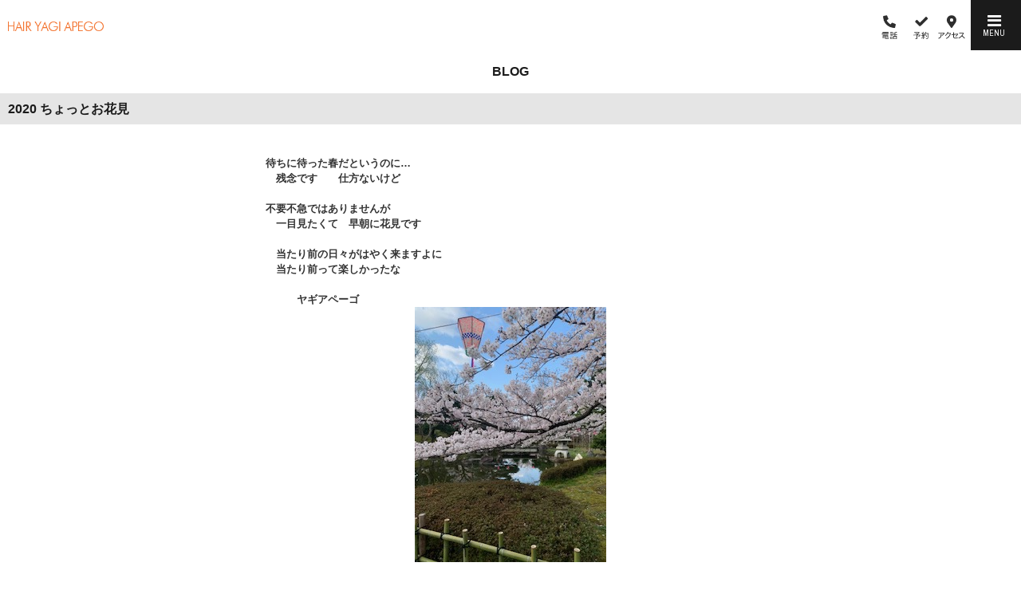

--- FILE ---
content_type: text/html; charset=UTF-8
request_url: https://www.yagi-apego.com/smart/blog/entry/2020/
body_size: 9586
content:





<!DOCTYPE html>
<html lang="ja">
<head>
<meta charset="UTF-8" />

<meta name="description" content="2020 ちょっとお花見 | BLOG | 石川県小松市の美容室、HAIR YAGI APEGO（ヘアーヤギアペーゴ）は、エイジングメニューを豊富に取り揃え、40代からのビューティーケアをサポート致します。" />
<meta name="keywords" content="2020 ちょっとお花見,BLOG,石川県,小松市,美容室,美容院,ヘアサロン,エイジング,HAIR YAGI APEGO,ヘアーヤギ アペーゴ" />
<title>2020 ちょっとお花見 | BLOG | 石川県小松市の美容室　HAIR YAGI APEGO（ヘアーヤギアペーゴ）</title>


<meta name="viewport" content="width=device-width, initial-scale=1.0, minimum-scale=1.0, maximum-scale=1.0, user-scalable=0">
<script src="https://www.yagi-apego.com/mt-static/jquery/jquery-1.8.3.min.js" type="text/javascript" ></script>
<link rel="stylesheet" href="https://www.yagi-apego.com/cmn/css/smart/cmn.css" type="text/css" />
<link rel="stylesheet" href="https://www.yagi-apego.com/cmn/css/smart/font-awesome/css/font-awesome.css" type="text/css" />
<script src="https://www.yagi-apego.com/cmn/js/common.js" type="text/javascript" ></script>
<script type="text/javascript" src="https://www.yagi-apego.com/cmn/js/swipe.js" charset="utf-8"></script>
<script src="https://www.yagi-apego.com/cmn/js/smoothscroll.js" type="text/javascript" ></script>
<link href="/cmn/images/icon.ico" rel="shortcut icon" type="image/x-icon">
<link rel="apple-touch-icon" href="/cmn/images/apple-touch-icon.png" />
<script type="text/javascript" src="https://www.tls-cms013.net/cmn/js/jquery.socialbutton.js" charset="utf-8"></script>


<script type="text/javascript" src="https://www.yagi-apego.com/calendar/js/eventCalenderCmn.js" charset="utf-8"></script>
<script type="text/javascript" src="https://www.yagi-apego.com/calendar/js/eventCalenderPage.js" charset="utf-8"></script>
<link href="https://www.yagi-apego.com/calendar/css/eventCalender.css" rel="stylesheet" type="text/css" media="all" />

<!-- Global site tag (gtag.js) - Google Analytics -->
<script async src="https://www.googletagmanager.com/gtag/js?id=UA-114288153-19"></script>
<script>
  window.dataLayer = window.dataLayer || [];
  function gtag(){dataLayer.push(arguments);}
  gtag('js', new Date());

  gtag('config', 'UA-114288153-19');
</script>

<meta name="format-detection" content="telephone=no"><!-- 電話番号の自動リンク無効 -->





<meta property="og:image" content="https://www.yagi-apego.com/blog/assets_c/2020/04/20200408170927-0b5c20bada93c8555cd410ef325b693233a834c3-thumb-400x400-1361.jpg" />

</head>
<body class="blog">
    <header id="header">

    
    
    
	    <div id="logo"><a href="/smart/"><img src="https://www.yagi-apego.com/assets_c/2017/06/logo-thumb-207x20-844.png" alt="HAIR YAGI APEGO" /></a></div>
	    <div id="headerIcon">
    <p id="navBtn"><a class="typeA"><i class="fa fa-bars fa-2x"></i>MENU</a></p>
    <!--<p class="tel"><a href="tel:0761-22-6224"><i class="fa fa-phone fa-2x"></i></a></p>-->
    <!--<p class="mail"><a href="/smart/inqfm/general/"><i class="fa fa-envelope-o fa-2x"></i></a></p>-->
    <p class="access"><a href="/smart/access/"><img src="/cmn/images/cmn_icon_access.png" alt="アクセス" /></a></p>
    <p class="reservation"><a href="/smart/inqfm/general/"><img src="/cmn/images/cmn_icon_reservation.png" alt="予約" /></a></p>
    <p class="tel"><a href="tel:0761-22-6224"><img src="/cmn/images/cmn_icon_tel.png" alt="電話" /></a></p>
<!--     <p class="hpb"><a href="https://beauty.hotpepper.jp/CSP/bt/reserve/?storeId=H000214382" target="_blank"><img class="sp_mb_20" src="https://www.yagi-apego.com/upload_images/hpb.png" alt="ホットペッパービューティー予約"></a></p> -->
</div>
<nav id="header_nav" class="hide">
    <div id="wrap">
        <ul>
            <li><a href="/smart/"><i class="fa fa-caret-right"></i>HOME</a></li>
            <li><a href="/smart/concept/"><i class="fa fa-caret-right"></i>CONCEPT</a></li>
            <li><a href="/smart/menu/"><i class="fa fa-caret-right"></i>MENU</a></li>
            <li><a href="/smart/items/"><i class="fa fa-caret-right"></i>ITEMS</a></li>
            <li><a href="/smart/staff/"><i class="fa fa-caret-right"></i>STAFF</a></li>
            <li><a href="/smart/blog/"><i class="fa fa-caret-right"></i>BLOG</a></li>
            <li><a href="/smart/access/"><i class="fa fa-caret-right"></i>ABOUT SALON</a></li>
            <li><a href="/smart/privacy_policy/"><i class="fa fa-caret-right"></i>PRIVACY POLICY</a></li>
        </ul>
        <p class="tel btn"><a href="tel:0761-22-6224" class="typeB"><i class="fa fa-phone"></i>0761-22-6224</a></p>
        <p class="mail btn"><a href="/smart/inqfm/general/" class="typeB"><i class="fa fa-envelope-o"></i>CONTACT</a></p>
    </div>
</nav>
    
    

</header>

    <article id="contents">
        <h2 class="title1">BLOG</h2>

        <section>
            

            
        		
        		<h1 id="anchor1845" class="title2">2020 ちょっとお花見</h1>
        		
        		

            
            
                <div class="entryBody cf">
                
                

                <br />
<strong>　待ちに待った春だというのに&hellip;</strong><br />
　　<strong>残念です　　仕方ないけど<br />
　</strong><br />
<strong>　不要不急ではありませんが　</strong><br />
<strong>　　一目見たくて　早朝に花見です<br />
<br />
　　当たり前の日々がはやく来ますよに<br />
　　当たり前って楽しかったな<br />
<br />
　　　　ヤギアペーゴ</strong><br />
<div>
	<strong><img alt="" class="image-none" src="https://www.yagi-apego.com/blog/upload_images/20200408171917-caca39e228dfaca16d80e786f6605a0892edec99.jpg" /></strong></div>

                
                </div>

            
        </section>

        
    </article>

		
		
		
		

		
		<div id="social">

			
			<div id="facebook_share1845" class="socialBtn"></div>

			<script type="text/javascript">
			$(document).ready(function(){
				$('#facebook_share1845').socialbutton('facebook_share', {
					button: 'button',
					url: 'https://www.yagi-apego.com/blog/entry/2020/',
					text: '2020 ちょっとお花見－BLOG',
					lang: 'ja'
				}).width(80);
			});
			</script>
			

			
			<div id="twitter1845" class="socialBtn"></div>

			<script type="text/javascript">
			$(document).ready(function(){
				$('#twitter1845').socialbutton('twitter', {
					button: 'none',
					url: 'https://www.yagi-apego.com/blog/entry/2020/',
					text: '2020 ちょっとお花見－BLOG',
					lang: 'ja',
					related: 'twitter'
				}).width(80);
			});
			</script>
			

			
			<div id="line1845" class="socialBtn"></div>

			<script type="text/javascript">
			$(document).ready(function(){
				$('#line1845').socialbutton('line', {
					url: 'https://www.yagi-apego.com/blog/entry/2020/',
					text: '2020 ちょっとお花見－BLOG',
					lang: 'ja'
				}).width(80);
			});
			</script>
			
		</div>
		


    
    <p class="btn"><a class="typeA" href="https://www.yagi-apego.com/smart/blog/archives.php">過去の記事</a></p>
    <p class="btn"><a class="typeA" href="https://www.yagi-apego.com/smart/blog/">全て見る</a></p>


    <footer>
  <!--<div id="footerSns">
        <p id="SnsTitle"><span>SNS</span>もチェック</p>
        <ul>
        <li id="facebook"><a href="#" target="_blank"><img src="/cmn/images/sp_icon_facebook.png" alt="facebook" /></a></li>
        <li id="twitter"><a href="#" target="_blank"><img src="/cmn/images/sp_icon_twitter.png" alt="twitter" /></a></li>
        <li id="instagram"><a href="#" target="_blank"><img src="/cmn/images/sp_icon_instagram.png" alt="instagram" /></a></li>
        </ul>
    </div>-->
  <div id="footerBnr">
    <p class="btn">
      <a href="/smart/inqfm/general/" class="typeA sp_mt_20">ご予約はこちらから</a>
    </p>
<!--     <p>
      <a href="https://beauty.hotpepper.jp/CSP/bt/reserve/?storeId=H000214382" target="_blank">
        <img src="https://www.yagi-apego.com/upload_images/hpb.png" alt="ホットペッパービューティー予約">
      </a>
    </p> -->
  </div>
  <div id="footerTop">
    <!-- <p id="siteTop"><a href="/smart/inqfm/general/"><i class="fa fa-envelope"></i>ご予約はこちらから</a></p> -->
    <p id="pageTop">
      <a href="#header">
        <i class="fa fa-angle-up"></i>ページトップへ
      </a>
    </p>
  </div>
  <!--<div id="footerMenu">
        <ul>
        <li><a href="/smart/access/">アクセス</a></li>
        <li><a href="/smart/privacy_policy/">プライバシーポリシー</a></li>
        </ul>
    </div>-->
  <div class="footer_free">
    <p>HAIR YAGI APEGO
      <br />ヘアーヤギ アペーゴ
      <br />
      <br />〒923-0916
      <br />石川県小松市材木町20-1
      <br />
      <br />TEL：0761-22-6224
      <br />
      <br />営業時間：火～日、祝　9:00～19:00
      <br />
      <br />定休日：毎週月曜日、第1火曜日、第3日曜日、第５火曜日
    </p>
  </div>
  <div id="copyrightArea">
    <p id="copyright">
      <small>
        <i class="fa fa-copyright"></i>HAIR YAGI APEGO.
      </small>
    </p>
    <!--<p id="pcsite"><a href="/"><i class="fa fa-desktop"></i>PCサイト</a></p>-->
  </div>
</footer>
<script type="text/javascript">
$(function() {
    var url = location.href.replace(/^https?://[^/]+/smart//, "/");
    $('#pcsite a').attr("href", url);
});
</script>





        <div id="menuClose"></div>
</body>
</html>


--- FILE ---
content_type: text/css
request_url: https://www.yagi-apego.com/cmn/css/smart/cmn.css
body_size: 34610
content:
@charset "utf-8";

/*使用する文字コード*/


/* フォント読み込み */

@import url(https://fonts.googleapis.com/css?family=Archivo+Narrow);

/* =============== NEW_SP ==================== */


/* 共通設定 */


/* Android 4系一部の機種(デフォルトブラウザ)でブロック要素の幅が100％に広がらないバグの対応 */

div,
p {
  /*background-color: rgba(255, 255, 255, 0.01); */
}

p {
  color: #313131;
}

img {
  vertical-align: bottom;
}

body {
  font-family: 'Lucida Grande', 'Hiragino Kaku Gothic ProN', 'ヒラギノ角ゴ ProN W3', Meiryo, メイリオ, sans-serif;
  line-height: 1.5em;
  margin: 0;
  padding: 0;
  word-break: break-all;
  font-size: 13px;
  color: #333;
  -webkit-text-size-adjust: 100%;
}

#contents .entryBody,
#contents .entryMore,
#contents .inner {
  padding: 10px;
  overflow: hidden;
  max-width: 640px;
  margin: 0 auto;
}

#contents .entryBody>.inner {
  padding: 0;
}

#topPage #contents .entryBody {
  padding: 0;
}

#topPage #contents .entryBody>.inner {
  padding: 10px;
}

#contents .entryBody .imageBox {
  text-align: center;
}

#contents .entryBody img,
#contents .inner img,
#contents .entryMore img {
  margin: 0 auto 10px;
  max-width: 100%;
  height: auto;
}


/* =============== ウィジウィグで入れた画像のセンタリング ==================== */

.image-none {
  display: block;
  margin: 0 auto 10px;
}

.image-left {
  display: block;
  margin: 0 auto 10px;
}

.image-right {
  display: block;
  margin: 0 auto 10px;
}

.image-center {
  display: block;
  margin: 0 auto 10px;
}

a,
a:visited,
a:hover {
  color: #313131;
  text-decoration: none;
  -webkit-tap-highlight-color: rgba(0, 0, 0, 0.3);
}

#contents .entryBody a,
#contents .entryMore a,
#contents .inner a {
  text-decoration: underline;
}

#contents .entryBody .btn a,
#contents .entryMore .btn a,
#contents .inner .btn a {
  text-decoration: none;
}

.btn a:hover {
  -webkit-tap-highlight-color: rgba(0, 0, 0, 0);
}

#contents .entryBody .title1,
#contents .entryMore .title1,
#contents .inner .title1,
#contents .entryBody .title2,
#contents .entryMore .title2,
#contents .inner .title2,
#contents .entryBody .title3,
#contents .entryMore .title3,
#contents .inner .title3,
#contents .entryBody .title4,
#contents .entryMore .title4,
#contents .inner .title4 {
  margin: 0 0 10px;
}

.title3,
.title4,
p,
table {
  margin: 0 0 10px;
}

.title1 {
  font-size: 16px;
  padding: 15px 10px;
  margin: 0;
  text-align: center;
  line-height: 150% !important;
}

.title2 {
  font-size: 16px;
  padding: 10px;
  margin: 0 auto 10px;
}

.title3 {
  font-size: 14px;
  padding: 5px 10px;
  margin-bottom: 10px;
}

.title4 {
  font-size: 15px;
  padding: 5px 10px;
  margin-bottom: 10px;
}

ul,
ol {
  margin: 0;
  padding: 0;
  list-style: none;
}

#contents .entryBody ul,
#contents .entryBody ol {
  margin: 0;
  padding-left: 1.5em;
  list-style: disc;
}

table {
  width: 100% !important;
  border-collapse: collapse;
}

br.clear {
  clear: both;
}

.mr0 {
  margin-right: 0 !important;
}


/* clearfix */

.cf:after {
  content: "";
  display: block;
  clear: both;
  height: 0;
  visibility: hidden;
}

.cf {
  min-height: 1px;
  _height: 1px;
}


/* =============== icon設定 ==================== */


/* 共通 */


/*.fa-caret-right:before,
P.btn .fa-question-circle:before,
DIV#copyrightArea .fa-desktop:before,
DIV#footerTop .fa-angle-up:before,
DIV#footerTop .fa-home:before,
nav.show .fa-angle-right:before,
nav.show .fa-phone:before,
nav.show .fa-envelope-o:before,*/

DIV#copyrightArea .fa:before,
DIV#footerTop .fa:before,
nav.show .fa:before {
  padding: 0 5px 0 0;
}


/* header */

.fa-times,
.fa-bars {
  display: block !important;
}

.fa-facebook-square:before,
.fa-twitter-square:before,
.fa-instagram:before {}


/* ==================== 色変更箇所 ==================== */


/* 共通要素 */

.title1 {
  color: #1b1b1b;
}

.title2 {
  background: #e5e5e5;
  color: #1b1b1b;
}

.title2 a {
  color: #fff;
}

.title3 {
  border-bottom: 1px solid #1b1b1b;
}

.title4 {
  color: #1b1b1b;
}

th,
td {
  padding: 10px;
  border: 1px solid #ddd;
}

th {
  background: #eee;
}

.caution {
  color: #C33737;
}


/* icon色変更 */


/*nav.show .fa-phone:before,
nav.show .fa-envelope-o:before,
DIV#headerIcon .fa-phone:before,
DIV#headerIcon .fa-envelope-o:before,*/

nav.show .fa:before,
DIV#headerIcon .fa:before {
  color: #aaa;
}

#navBtn .fa:before {
  color: #fff !important;
}


/* カテゴリー吐き出し .title2・.title3 */

aside.categoryList .title2 {
  background: #fff;
  color: #333;
}

aside#galleryCatList .title3 {
  background-color: rgba(0, 0, 0, 0);
}

#contents .categoryTopList li div span:before {
  color: #333;
}

#galleryList li .title2,
#galleryList li .title3 {
  color: #333;
}

#galleryList li .title3 a {
  color: #333;
}


/* グローバルメニュー背景色 */

#header_nav {
  background: #1b1b1b;
}

#menuClose {
  background: #000;
}


/* 1つ目のボタン */

.btn .typeA {
  background-color: #1b1b1b;
  color: #FFF;
}

.btn .typeA.tapStyle {}


/* 2つ目のボタン */

.btn .typeB {
  background-color: #fff;
  color: #1b1b1b;
}

.btn .typeB.tapStyle {
  top: 2px;
  box-shadow: 0 1px 0 #eee;
}


/* 3つ目のボタン */

.btn .typeC {
  color: #333;
  border: 1px solid #ccc;
  background: #fcfcfc;
  background: -moz-linear-gradient(top, #fcfcfc 0%, #e5e5e5 50%, #efefef 99%);
  background: -webkit-gradient(linear, left top, left bottom, color-stop(0%, #fcfcfc), color-stop(50%, #e5e5e5), color-stop(99%, #efefef));
  background: -webkit-linear-gradient(top, #fcfcfc 0%, #e5e5e5 50%, #efefef 99%);
  background: linear-gradient(to bottom, #fcfcfc 0%, #e5e5e5 50%, #efefef 99%);
  text-shadow: 1px 1px 0px rgba(255, 255, 255, 0.9);
}

.btn .typeC.tapStyle {
  box-shadow: 0px 0px 5px rgba(100, 100, 100, 0.5) inset;
  background: #e5e5e5;
}


/* フッターエリア */

#footerBnr p {
  background-color: #eee;
}

DIV#footerTop P#siteTop {
  color: #1b1b1b !important;
  border: 2px solid #fff;
  background: #fff;
}

P#pageTop {
  color: #1b1b1b !important;
  border: 2px solid #fff;
  background: #fff;
}

DIV#footerSns P#SnsTitle {
  color: #909090;
}

DIV#footerSns P#SnsTitle SPAN {
  color: #898989;
}

DIV#footerSns {
  border-top: 1px solid #EEE;
}

DIV#footerMenu UL LI {
  color: #808080;
  border-right: 1px solid #aaa;
}


/* コピーライト */

DIV#copyrightArea {
  background-color: #1b1b1b;
}

#pcsite {
  background-color: #eee;
  color: #000 !important;
}

DIV#copyrightArea P#copyright {
  color: #fff;
}


/* ブログ吐き出し */

.topLatestBlog li span.logoEnpty,
.swipeImageStyle span.logoEnpty,
.gallerylist_thumb_img span.logoEnpty,
#contents .entryList li span.logoEnpty,
#contents .categoryTopList li span.logoEnpty {
  background-color: #eee;
}

.topLatestBlog li div span,
.topLatestBlogTxt li span,
#contents .entryList li div span {
  background: #333;
  color: #fff;
}

.topLatestBlog li p {
  display: none;
}

.topLatestBlog li p.new {
  background: none;
  padding-left: 0.5em;
  font-size: bold;
  color: #000 !important;
}


/* ブログ吐き出しタイトル */

#contents .categoryTopList .title2 {
  color: #333;
}

.topLatestBlog li a div .title2,
.topLatestBlogTxt li a .title2,
#contents .entryList li a div .title2 {
  color: #333;
}


/* ブログ吐き出しタイトル（日付） */

.topLatestBlog li div time,
#contents .entryList li div time {
  color: #AAA;
}


/* ページング */

#contents .paging {
  background: #eee;
}

#contents .paging .current_page {
  padding: 5px;
  line-height: 10px;
  border-radius: 4px;
  background: #ccc;
  display: inline-block;
}

#swipeSlider #swipeSliderPosition li,
.swipeImageStyle .swipeImageStylePosition li,
#swipeImage #swipeImagePosition li {
  color: #ccc;
}

#swipeSlider #swipeSliderPosition li.swipeImageOn,
.swipeImageStyle .swipeImageStylePosition li.swipeImageOn,
#swipeImage #swipeImagePosition li.swipeImageOn {
  color: #333;
}


/** お問い合せページ button**/

input[type=button] {
  transition: all 0.2s linear;
  -webkit-transition: all 0.2s linear;
  background-color: #4d4d4d;
  color: #FFF;
}

input[type=button]:hover {
  color: #FFF;
  border-color: #CECECE;
  background: linear-gradient(top, rgba(244, 244, 244, 1) 0%, rgba(242, 242, 242, 1) 100%);
}


/* スタッフ カテゴリーボタンカラー*/

SPAN.category {
  background: #333;
  color: #fff;
}

.categoryName {
  background: rgba(0, 0, 0, 0);
}

UL#staffCatList LI.top A,
UL#staffCatListBottom LI.top A {
  background-color: #4d4d4d;
  color: #FFF;
}


/* カテゴリーリスト */

aside.categoryList li i.fa-angle-right {
  position: absolute;
  top: 50% !important;
  right: 3%;
  margin-top: -5px;
}

aside.categoryList li i.fa-caret-right {
  position: absolute;
  top: 50% !important;
  left: 2%;
  margin-top: -7px;
}


/* =============== ヘッダー ==================== */

header {
  padding: 0 10px;
  overflow: hidden;
  min-height: 63px;
}

#logo a {
  display: block;
  padding-top: 20px;
}

#logo img {
  width: 120px;
}

#headerIcon p {
  margin: 0;
  text-align: center;
}

#headerIcon p a {
  display: block;
  padding: 9px 0px 10px;
}

#headerIcon #navBtn {
  position: fixed;
  top: 0;
  right: 0;
  font-family: "Archivo Narrow", sans-serif;
  z-index: 2;
  background: #1b1b1b;
  color: #fff !important;
}

#headerIcon #navBtn a,
#headerIcon #navBtn a:visited {
  font-size: x-small;
  line-height: 1.2;
  padding: 16px 20px 15px 15px;
  color: #fff !important;
}

#headerIcon .tel,
#headerIcon .mail,
#headerIcon .access,
#headerIcon .reservation {
  position: absolute;
  top: 10px;
}

#headerIcon .tel img,
#headerIcon .mail img,
#headerIcon .access img,
#headerIcon .reservation img {
  max-height: 30px;
  width: auto;
}

#headerIcon .tel {
  right: 150px;
}

#headerIcon .mail {
  right: 100px;
}

#headerIcon .access {
  right: 70px;
}

#headerIcon .reservation {
  right: 110px;
}

#headerIcon p.hpb {
  position: absolute;
  top: 50px;
  right: 70px;
}

#headerIcon p.hpb img {
  width: 100px;
}

#headerIcon .mail a {
  padding-top: 7px;
}

#header_nav {
  position: fixed;
  top: 0;
  right: 0;
  z-index: 1;
  width: 90%;
  height: 100%;
  overflow-y: auto;
  -webkit-overflow-scrolling: touch;
}

#header_nav.hide {
  -webkit-transition: all 0.2s ease-in-out;
  transition: all 0.2s ease-in-out;
  -webkit-transform: translate3d(100%, 0, 0);
  -moz-transform: translate3d(100%, 0, 0);
  transform: translate3d(100%, 0, 0);
}

#header_nav.show {
  -webkit-transition: all 0.2s ease-in-out;
  transition: all 0.2s ease-in-out;
  -webkit-transform: translate3d(0%, 0, 0);
  -moz-transform: translate3d(0%, 0, 0);
  transform: translate3d(0%, 0, 0);
}

#header_nav #wrap {
  height: 100%;
  overflow-y: auto;
  padding-bottom: 15px;
}

#header_nav ul {
  padding: 0 0 20px;
}

#header_nav li a {
  display: block;
  border-bottom: 1px solid #333;
  padding: 16px 16px 16px 40px;
  font-size: 16px;
  color: #fff !important;
  text-indent: -0.5em;
}

#header_nav li:first-child a {
  padding: 23px 16px 24px 40px;
}

#header_nav .mail a {
  font-size: 16px;
}

#header_nav .tel a {
  font-size: 18px;
}

#menuClose {
  position: fixed;
  top: 0;
  left: 0;
  width: 100%;
  height: 100%;
  display: none;
}


/* ==================== トップページ ==================== */

#catchArea {
  max-width: 640px;
  margin: 0px auto 30px;
  text-align: center;
}

#catchArea img {
  width: 100% !important;
  vertical-align: bottom;
}


/*Slider メインイメージ*/

#catchArea #swipeImage a.catchSwipe i {
  top: 50%;
  margin-top: -23px;
  position: absolute;
  padding: 10px;
}

#catchArea #swipeImage a.catchSwipe #on {
  margin-top: -42px;
}

#catchArea #swipeImage a.catchSwipe .fa-angle-left {
  left: 1%;
}

#catchArea #swipeImage a.catchSwipe .fa-angle-right {
  right: 1%;
}


/*JavaScript メインイメージ*/

#catchArea #jsMainImg {
  width: 100% !important;
}

body#topPage #contents img {
  /* 	display: block;
	max-width: 320px;
	width: 50%;
	height: auto;
	margin: 0 0 10px 10px;
	float: right;*/
}

body#topPage #contents img[_cke_saved_src] {
  display: inline;
  max-width: none;
  width: auto;
  margin: 0;
  float: none;
}


/* ボタン */

.btn a {
  display: block;
  width: 80%;
  max-width: 600px;
  margin: 0px auto 23px;
  padding: 10px 10px;
  font-size: 13px;
  text-align: center;
  position: relative;
  top: 0;
}

.item_img {
  padding: 10px;
}

.item_img>div {
  width: 46%;
  margin: 0 2%;
  float: left;
}

.top_access {
  background-image: url(/cmn/images/sp_top_bg_salon.jpg);
  background-position: center top;
  background-repeat: no-repeat;
  background-size: cover;
  padding: 40px 0;
  margin: 20px auto 10px;
}

.top_access p {
  color: #fff;
}

.top_blog {
  max-width: 640px;
  width: 100%;
  margin: 0 auto;
  padding-bottom: 20px;
}

.top_blog h2 img {
  width: 100%;
  height: auto;
}

.top_blog .topLatestBlog li {
  border-bottom: none;
}

.top_blog .topLatestBlog li a div .title2 {
  text-decoration: underline;
}


/* ==================== フッター ==================== */

footer {
  background: #313131;
}

#social {
  display: table;
  width: 90%;
  margin: 0 auto 20px;
}

#social div {
  width: 30%;
  text-align: center;
  display: table-cell;
  margin: 0 10px;
  vertical-align: top;
}


/* フッターバナー */

#footerBnr {
  width: 100%;
  display: table;
}

#footerBnr p {
  margin: 0;
  /*    text-align: center;
       width: 50%;
       display: table-cell;
       vertical-align: middle;*/
  display: flex;
  justify-content: center;
  align-items: center;
}

#footerBnr p a {
  padding: 10px;
  display: block;
}

#footerBnr p:first-child a {
  border-right: 1px solid #fff;
}


/* フッタートップ */

DIV#footerTop {
  padding: 30px 10px 10px;
  overflow: hidden;
  margin-top: 20px;
  display: flex;
  justify-content: center;
  align-items: center;
}

DIV#footerTop P#siteTop {
  float: left;
  display: inline-block;
  padding: 0px;
  border-radius: 2px;
  text-decoration: none;
  width: 46%;
  text-align: center;
  font-size: 11px;
  margin: 0;
}

P#pageTop {
  /*float: right;
        display: inline-block;*/
  padding: 0px;
  border-radius: 2px;
  text-decoration: none;
  /*width: 46%;*/
  width: 80%;
  text-align: center;
  font-size: 11px;
  margin: 0;
}

P#siteTop A,
P#pageTop A {
  display: block;
  padding: 5px 5px;
}

DIV#footerSns P#SnsTitle {
  text-align: center;
  margin: 0;
  padding: 10px 0 0 0;
  font-size: 12px;
}

DIV#footerSns P#SnsTitle SPAN {
  font-family: 'Archivo Narrow', sans-serif;
  letter-spacing: 0.1em;
  font-size: small;
}

DIV#footerSns {
  margin: 0 auto;
  width: 100%;
}

DIV#footerSns UL {
  list-style: none;
  width: 90%;
  padding: 10px 0px 15px 0px;
  margin: 0 auto;
  overflow: hidden;
}

DIV#footerSns UL LI {
  float: left;
  width: 33.33333%;
  margin: 0 auto;
  text-align: center;
  padding: 0;
}

DIV#footerSns UL LI A {}


/* フッターメニュー */

DIV#footerMenu {}

DIV#footerMenu UL {
  line-height: 2em;
  text-align: center;
  padding: 0px 0 10px;
}

DIV#footerMenu UL LI {
  display: inline-block;
  font-size: 11px;
  padding-right: 5px;
  line-height: 10px;
}

DIV#footerMenu UL LI:last-child {
  border-right: none;
  padding-right: 0px;
}


/* コピーライト */

DIV#copyrightArea {
  padding: 10px;
  overflow: hidden;
}

#pcsite {
  float: right;
  display: inline-block;
  border-radius: 2px;
  text-decoration: none;
  margin: 0;
  font-size: 11px;
}

#pcsite A {
  display: block;
  padding: 5px 15px;
}

DIV#copyrightArea P#copyright {
  margin: 0px;
  padding: 5px 0px;
  font-size: 13px;
  text-align: center;
}

.footer_free {
  text-align: center;
  color: #fff;
  margin: 30px auto !important;
}

.footer_free p {
  color: #fff;
}


/* ==================== 下層ページ ==================== */

.topLatestBlog ul,
.topLatestBlogTxt ul,
#contents .entryList ul,
#contents .categoryTopList {
  margin-bottom: 20px;
}

.topLatestBlog li,
.topLatestBlogTxt li,
#contents .entryList li,
#contents .categoryTopList li {
  border-bottom: 1px solid #ddd;
  width: 100%;
}

.topLatestBlog li a,
.topLatestBlogTxt li a,
#contents .entryList li a,
#contents .categoryTopList li a {
  display: block;
  max-width: 620px;
  padding: 10px;
  overflow: hidden;
  margin: 0 auto;
  position: relative;
}

ul.entryList li i.fa-angle-right,
.categoryTopList li a i.fa-angle-right,
.topLatestBlogTxt li a i.fa-angle-right,
.topLatestBlog li a i.fa-angle-right {
  position: absolute;
  top: 50% !important;
  right: 4%;
  margin-top: -9px;
}

.topLatestBlog li img,
.topLatestBlog li span.logoEnpty,
#contents .entryList li img,
#contents .entryList li .left,
#contents .entryList li span.logoEnpty,
#contents .categoryTopList li img,
#contents .categoryTopList li span.logoEnpty {
  float: left;
  width: 25%;
  height: auto;
}

#contents .entryList li .left img,
#contents .entryList li .left span.logoEnpty {
  float: none;
  width: 100%;
  margin-bottom: 5px;
  padding: 0;
}

#contents .entryList li .left p {
  font-size: 11px;
  text-align: center;
  line-height: 1.3;
}

.topLatestBlog li span.logoEnpty,
#contents .entryList li span.logoEnpty,
#contents .categoryTopList li span.logoEnpty {
  min-height: 75px;
  display: block;
  background-position: center center;
  background-repeat: no-repeat;
  background-size: 60px auto;
}

.topLatestBlog li div,
#contents .entryList li div,
#contents .categoryTopList li div {
  float: right;
  margin: 0;
  padding: 0 5% 0 0;
  width: 65%;
}

.topLatestBlog li div.sp_blog_text,
#contents .entryList li div.sp_blog_text,
#contents .categoryTopList li div.sp_blog_text {
  float: none !important;
  width: 100% !important;
}

.topLatestBlog li div .title2,
.topLatestBlogTxt li .title2,
#contents .entryList li div .title2,
#contents .categoryTopList .title2 {
  background: none;
  padding: 0;
}

.topLatestBlog li div time,
#contents .entryList li div time {
  font-family: 'Archivo Narrow', sans-serif;
  padding: 0 5px 0 0;
  vertical-align: sub;
  letter-spacing: 0.7px;
  font-size: 14px;
  margin: 0 0 5px;
}

.topLatestBlog li div span,
.topLatestBlogTxt li span,
#contents .entryList li div span {
  display: inline-block;
  padding: 2px 5px 2px;
  font-size: 11px;
  border-radius: 2px;
  margin: 0 5px 5px 0;
  line-height: 1.3;
}


/* ==================== ブログNEWマーク表示 ==================== */


/* 時間によって表示 */

.topLatestBlog li strong span {
  display: none;
}

.topLatestBlog li strong span.new {
  font-weight: bold;
  color: #000 !important;
  background: none !important;
}

#contents .entryList li div strong span,
#contents .entryList li div strong span.new {
  display: none !important;
}


/* 時間によって表示 End */


/* 最新の1件を表示
.topLatestBlog li:not(:first-child) strong span.new,
#contents .entryList li div strong span.new{
	display:none !important;
}
.topLatestBlog li:first-child strong span.new{
	font-weight:bold;
	color:#000 !important;
	background:none !important;
}
最新の1件を表示 End */


/* ==================== ブログNEWマーク表示 End ==================== */


/* ==================== ギャラリーNEWマーク表示 ==================== */


/* ★時間によってNEWマーク*/

.swipeImageStyle li .topLatestBlogPhotoImage {
  position: relative;
  overflow: hidden;
  max-width: 200px;
  margin: 0 auto 5px;
}

.swipeImageStyle li .topLatestBlogPhotoImage img {
  margin-bottom: 0;
}

.swipeImageStyle li ul li span.new {
  display: none;
  font-weight: bold;
  left: -30%;
  line-height: 30px;
  text-align: center;
  top: 6%;
  width: 100%;
  position: absolute;
  text-align: center;
  background: #000;
  -webkit-transform: rotate(-45deg);
  -moz-transform: rotate(-45deg);
  -o-transform: rotate(-45deg);
  -ms-transform: rotate(-45deg);
  font-family: 'Helvetica Neue', Helvetica, Verdana, Arial, sans-serif;
  color: #FFFFFF;
  max-width: 200px;
}


/*★時間によってNEWマーク End*/


/* ★最新の1件だけNEWマーク
.swipeImageStyle li .topLatestBlogPhotoImage{
	position:relative;
	overflow: hidden;
	max-width: 200px;
	margin: 0 auto;
}
.swipeImageStyle li .topLatestBlogPhotoImage img{
  margin-bottom: 0;
}
.swipeImageStyle li:not(:first-child) span{
  display:none;
}
.swipeImageStyle li:first-child span.new {
   font-weight: bold;
   left: -30%;
   line-height: 30px;
   text-align: center;
   top: 6%;
   width: 100%;
   position: absolute;
   text-align: center;
   background: #000;
   -webkit-transform: rotate(-45deg);
   -moz-transform: rotate(-45deg);
   -o-transform: rotate(-45deg);
   -ms-transform: rotate(-45deg);
    font-family: 'Helvetica Neue', Helvetica, Verdana, Arial, sans-serif;
    color:#FFFFFF;
	max-width: 200px;
}
★最新の1件だけNEWマーク End*/


/* ==================== ギャラリーNEWマーク表示 End ==================== */

.topLatestBlog li div p,
.topLatestBlogTxt li p,
#contents .entryList li div p {
  margin: 0;
}

#contents .categoryTopList li div span:before {
  display: inline-block;
  font-size: 14px;
  padding: 0 5px 0 0;
}

#galleryList ul {
  width: 98%;
  display: -webkit-box;
  /* Android 2~4 */
  display: -webkit-flex;
  /* Safari */
  display: flex;
  -webkit-flex-wrap: wrap;
  /* Safari */
  flex-wrap: wrap;
  box-pack: justify;
  /* Android 2~4 */
  -webkit-justify-content: space-between;
  /* Safari */
  justify-content: space-between;
  margin: 0;
  padding: 2% 1% 0;
}

#galleryList li {
  width: 48%;
  padding: 1%;
  text-align: center;
}

#galleryList li .title2,
#galleryList li .title3 {
  background: none;
  padding: 0;
  font-size: 12px;
  line-height: 1.3;
  border: none;
}

#galleryList li img {
  width: 100%;
  max-width: 300px;
  height: auto;
}

.gallerylist_thumb_img {
  max-width: 300px;
  height: auto;
  position: relative;
  margin: 0 auto 6px;
}

.gallerylist_thumb_img .logoEnpty {
  display: block;
  position: absolute;
  width: 100%;
  height: 100%;
  z-index: -1;
  background-position: center center;
  background-repeat: no-repeat;
  background-size: 80% auto;
}

aside.categoryList {
  max-width: 640px;
  margin: 0 auto 20px;
  border-top: 1px solid #ddd;
  border-bottom: 1px solid #ddd;
}

aside.categoryList .title2 {
  border-left: 5px solid #333;
  padding: 10px 10px 10px 15px;
  margin: 0;
}

aside.categoryList li a {
  display: block;
  border-top: 1px solid #ddd;
  padding: 10px 20px 10px 20px;
  position: relative;
}

aside.categoryList li span {
  margin-right: 5px;
}

#contents .paging {
  padding: 10px;
  margin: 0 0 20px;
}


/* スタッフページ */

DIV.punctuation {
  border-bottom: 1px #DDD solid !important;
  margin-bottom: 20px !important;
}


/* ギャラリー */

#contents .galleryTitle {
  margin: 0;
}

.topLatestBlogPhoto .swipeImageStyle,
#galleryCatList .swipeImageStyle {}

.topLatestBlogPhoto,
#galleryCatList,
#galleryTopList {
  width: 100%;
  margin: 0 auto 10px;
}

.topLatestBlogPhoto ul,
#galleryCatList ul,
#galleryTopList ul {
  overflow: hidden;
  padding: 0;
  margin: 0;
}

.topLatestBlogPhoto li,
#galleryCatList li,
#galleryTopList li {
  list-style: none;
}

.topLatestBlogPhoto li ul,
#galleryCatList li ul,
#galleryTopList li ul {
  margin: 0;
  padding: 2% 2% 0;
}

.topLatestBlogPhoto li ul li,
#galleryCatList li ul li,
#galleryTopList li ul li {
  float: left;
  width: 32%;
  margin: 0 2% 0 0;
  text-align: center;
}

.topLatestBlogPhoto li a,
#galleryCatList li a,
#galleryTopList li a {
  display: block;
}

.topLatestBlogPhoto li img,
#galleryCatList li img,
#galleryTopList li img {
  max-width: 200px;
  margin-bottom: 5px;
}

.galleryEntryFirst {
  padding: 2% 10% 0;
  text-align: center;
}

.galleryEntryFirst img {
  margin-bottom: 5px;
  width: auto !important;
  max-width: 100%;
  height: auto !important;
  max-height: 200px;
}

.galleryEntryFirstEmpty {
  max-width: 150px;
  margin: 0 auto;
  position: relative;
}

.galleryEntryFirstEmpty img {
  margin-bottom: 0;
}

.topLatestBlogPhoto li .title3,
#galleryCatList li .title3,
#galleryTopList li .title3,
.galleryEntryFirst .title3 {
  font-size: 12px;
  line-height: 1.3;
  background: none;
}

#swipeSlider {
  position: relative;
}

#galleryDetail #swipeSlider li,
#beforeAfterGallery #swipeSlider li,
.swipeImageStyle li,
#swipeImage li {
  vertical-align: middle !important;
}

#swipeSlider li {
  text-align: center;
}

#swipeSlider li div {
  display: table-cell;
  vertical-align: middle;
}

#swipeSlider li.small img {
  width: 80%;
}

.swipeImageStyle li .title3 {
  padding: 0;
  margin: 0;
  border: none;
}

#swipeSlider img,
.swipeImageStyle img {
  width: 100%;
  vertical-align: bottom;
}

.swipeImageStyle .logoEnpty {
  display: block;
  position: absolute;
  width: 100%;
  height: 100%;
  z-index: -1;
  background-position: center center;
  background-repeat: no-repeat;
  background-size: 80% auto;
}

#swipeSlider .slideNav,
.swipeImageStyle .slideNav {
  position: relative;
}

.swipeImageStyle .fa-angle-right,
.swipeImageStyle .fa-angle-left {
  position: absolute;
  top: 2px;
}

#swipeSlider>a .fa-angle-left,
#swipeSlider>a .fa-angle-right {
  position: absolute;
  top: 50%;
  margin-top: -20px;
}

#swipeSlider>a .fa-angle-left,
.swipeImageStyle .fa-angle-left {
  left: 3%;
}

#swipeSlider>a .fa-angle-right,
.swipeImageStyle .fa-angle-right {
  right: 3%;
}

#swipeSlider #swipeSliderPosition,
.swipeImageStyle .swipeImageStylePosition,
#swipeImage #swipeImagePosition {
  text-align: center;
  padding: 0;
  background: none;
  line-height: 1.5;
}

#swipeImage #swipeImagePosition {
  margin: 10px 0 10px 0;
}

#swipeSlider #swipeSliderPosition {
  margin: 5px auto 10px;
  width: 80%;
}

.swipeImageStyle .swipeImageStylePosition {
  margin: 10px auto 5px !important;
  width: 80%;
}

#swipeSlider #swipeSliderPosition li,
.swipeImageStyle .swipeImageStylePosition li,
#swipeImage #swipeImagePosition li {
  list-style: none;
  display: inline-block;
  margin: 0 1%;
  font-size: 12px;
  width: auto;
  float: none;
}

.swipeImageStyle,
#swipeImage {
  position: relative;
}

#swipeSlider .title3 {
  text-align: center;
  margin: 0;
  font-size: 13px;
  background: none;
  padding: 10px;
}

#swipeSlider P {
  margin: 10px;
  line-height: 150%;
}

.photo_text_sp {
  display: block;
  padding: 10px;
  text-align: left;
}

.photo_text_sp p {
  margin: 0 !important;
}


/* 事例集 */

.arrow {
  width: 0;
  height: 0;
  border-top: 30px solid #333;
  border-right: 80px solid transparent;
  border-bottom: 30px solid transparent;
  border-left: 80px solid transparent;
  margin: 0 auto;
}

#baImg img {
  width: 100%;
}

#baImg .title3 {
  margin: 0;
}


/* 顔タイプ */

.galleryDetail svg {
  transform: translate(0, 0)
}

.facetype {
  width: 52px;
  height: 70px;
  fill: #e8e8e8;
}

.facetype.face_on {
  fill: #e58f81;
}

.face_on .face_txt {
  fill: #000;
}


/* お問い合わせ */

.h4Body {
  margin: 0 0 20px;
}

ul.ul01 {
  margin: 0px 0px 0px 0px;
  padding: 0px 0px 0px 10px;
  list-style: none;
  position: relative;
}

ul.ul01 li {
  margin: 0 0 10px 0;
}

ul.ul01 li i.fa-caret-right {
  position: absolute;
  left: 0%;
}

.inqfmFileSup {
  margin-left: 10px;
  margin-right: 10px;
}


/** we remove the red glow around required fields since we are already using the red star */

fieldset {
  border: none !important;
}

input:required,
textarea:required {
  -moz-box-shadow: none;
  -webkit-box-shadow: none;
  -o-box-shadow: none;
  box-shadow: none;
}

input[type="button"] {
  -webkit-appearance: none;
}


/** check radio**/

.form_check {
  display: block;
  margin-bottom: 15px;
}

.form_check input[type="checkbox"],
.form_check input[type="radio"] {
  width: 20px;
  vertical-align: middle;
  margin-right: 3px;
  display: inline;
}

.form_check input:not([type="submit"]) {
  height: 20px;
}


/** textarea**/

input:not([type="button"]):not([type="file"]),
textarea {
  outline: none;
  display: block;
  padding: 10px 5px;
  font-size: 14px;
  border-radius: 2px;
  width: 94%;
  margin: 0 auto;
  vertical-align: middle;
}

input:not([type="button"]):not([type="file"]):active,
textarea:active,
input:not([type="button"]):not([type="file"]):focus,
textarea:focus {
  background: #f2f2f2;
  border: solid 1px #b3b3b3;
  box-shadow: 2px 2px 7px #E8E8E8 inset;
}

input:not([type="button"]):not([type="file"]) {
  height: 20px;
  vertical-align: middle;
  width: 96%;
}

textarea {
  min-height: 120px;
  resize: vertical;
}


/* placeholder */

input:-webkit-input-placeholder,
textarea:-webkit-textarea-placeholde {
  color: #BABABA;
  font-style: italic;
}

input:-moz-placeholder,
textarea:-moz-placeholder {
  color: #BABABA;
  font-style: italic;
}


/**tel**/

input[type=tel] {
  width: 25% !important;
  margin: 0 5px 0 5px !important;
  float: left;
}


/**number**/

input[type=number] {
  width: 42% !important;
  margin: 0 5px 0 5px !important;
  float: left;
}


/**number**/

input.text02[type=number] {
  width: 20%;
  margin: 0 5px 0 5px;
  float: left;
}

input.text03[type=number] {
  width: 36%;
  margin: 0 5px 0 5px;
  float: left;
}

input.text04[type=number] {
  width: 88%;
  margin: 0 5px 0 5px;
  float: left;
}

input[type=time],
input[type=date] {
  margin: 0 5px 0 5px;
  float: left;
}

span.price {
  float: left;
  margin: 12px 0px 15px 0px;
}

form .ui-grid-a,
form .ui-grid-b {
  overflow: hidden;
}

p#confirmBtn,
p#cancelBtn,
p#submitBtn {
  margin: 0 auto 20px;
  text-align: center;
  width: 75%;
}


/** Styling the send button **/

input[type=button] {
  cursor: pointer;
  font-size: 15px;
  padding: 20px 4px;
  border-radius: 5px;
  width: 100%;
  border: none;
}

input[type=button]:hover {}

input[type=button]:active,
input[type=button]:focus {
  position: relative;
  top: 1px;
  background: linear-gradient(top, rgba(234, 234, 234, 1) 0%, rgba(242, 242, 242, 1) 100%);
  box-shadow: 0px -1px 1px #FFF inset, 0 0 0px 5px #E0E0E0;
}

.errorMsgArea .caution {
  display: block;
  clear: both;
}

#mainErrorMsg .caution {
  display: block;
  margin: 10px;
  font-size: 15px;
}


/* スタッフ */

SPAN.category {
  display: inline-block;
  padding: 0px 5px;
  font-size: 11px;
  border-radius: 2px;
  margin-bottom: 5px;
}

DIV#staffCategoryNameWrap .categoryName {
  background: rgba(0, 0, 0, 0);
  float: left;
  padding: 1px 4px 1px 0px;
}

UL#staffCatList,
UL#staffCatListBottom {
  overflow: hidden;
  border-bottom: 1px #EEE solid;
  margin: 0 0 5px;
  padding: 5px 5px 0px 5px;
}

UL#staffCatListBottom {
  border: none;
  border-top: 1px #EEE solid;
  margin: 0 0 20px 0;
  border-bottom: 1px #EEE solid;
}

UL#staffCatList LI.top,
UL#staffCatListBottom LI.top {
  margin-right: 0px;
}

UL#staffCatList LI,
UL#staffCatListBottom LI {
  margin-bottom: 5px;
  float: left;
  margin-right: 5px;
}

UL#staffCatList LI A,
UL#staffCatListBottom LI A {
  display: block;
  padding: 7px 10px 7px 10px;
  border: 1px #CCC solid;
  font-size: 12px;
  border-radius: 2px;
}

UL#staffCatList LI.current A,
UL#staffCatListBottom LI.current A {
  display: block;
  padding: 7px 10px 7px 10px;
  border: 1px #CCC solid;
  background-color: #EEE;
  font-size: 12px;
  border-radius: 2px;
}

UL#staffCatList LI.notLink,
UL#staffCatListBottom LI.notLink {
  display: block;
  padding: 6px 10px 6px 10px;
  border: 1px #CCC solid;
  font-size: 12px;
  border-radius: 2px;
  margin-bottom: 0px;
}

UL#staffCatList LI.top A,
UL#staffCatListBottom LI.top A {
  padding: 7px 10px 7px 10px;
  margin-right: 5px;
}

P.staffTitle {
  font-size: 18px;
  border-bottom: 1px #ddd solid;
  padding: 5px 0 10px 0;
  font-weight: bold;
  margin-bottom: 10px;
  clear: both;
}

.fontawesome-angle-right:before {
  padding-right: 5px;
}

.eventCalenderSub {
  margin: 0 10px;
}


/* MENU */

.price_table th {
  background: none;
  border-left: none;
  border-right: none;
  border-top: none;
  text-align: left;
}

.price_table td {
  border-left: none;
  border-right: none;
  border-top: none;
  text-align: right;
}


/* アクセス */

.access_img {
  padding: 0 !important;
}

.access_img li {
  width: 32%;
  display: inline-block;
  list-style: none;
  margin-right: 2%;
}

.access_img li:last-child {
  margin-right: 0 !important;
}


/* サロン */

.ph_two img {
  width: 60%;
}

.ph_two img:nth-child(2) {
  float: right;
  margin-top: -20% !important;
}

.ph_three {
  position: relative;
  padding-bottom: 60px;
}

.ph_three img {
  width: 46%;
}

.ph_three img:nth-child(2) {
  float: right;
}

.ph_three img:nth-child(3) {
  position: absolute;
  bottom: 0;
  right: 30%;
}


/* ==================== 共通装飾 ==================== */

#contents .ul01 li {
  list-style: none;
  padding: 0 0 0 12px;
  position: relative;
}

#contents .ul01 li::before {
  content: "\f0da";
  font-family: fontawesome;
  font-size: 12px;
  position: absolute;
  box-sizing: border-box;
  width: 4px;
  height: 4px;
  top: 0;
  left: 0;
}


/* ==================== 汎用デフォルト設定 ==================== */


/* ------ margin ------ */

.sp_m_A {
  margin: 0 auto !important;
}

.sp_mb_0 {
  margin-bottom: 0 !important;
}

.sp_mb_5 {
  margin-bottom: 5px !important;
}

.sp_mb_10 {
  margin-bottom: 10px !important;
}

.sp_mb_15 {
  margin-bottom: 15px !important;
}

.sp_mb_20 {
  margin-bottom: 20px !important;
}

.sp_mb_25 {
  margin-bottom: 25px !important;
}

.sp_mb_30 {
  margin-bottom: 30px !important;
}

.sp_mb_40 {
  margin-bottom: 30px !important;
}

.sp_mt_0 {
  margin-top: 0 !important;
}

.sp_mt_5 {
  margin-top: 5px !important;
}

.sp_mt_10 {
  margin-top: 10px !important;
}

.sp_mt_15 {
  margin-top: 15px !important;
}

.sp_mt_20 {
  margin-top: 20px !important;
}

.sp_mt_25 {
  margin-top: 25px !important;
}

.sp_mt_30 {
  margin-top: 30px !important;
}


/* ------ テキスト系 ------ */

.sp_ta_c {
  text-align: center !important;
}

.sp_ta_l {
  text-align: left !important;
}

.sp_ta_r {
  text-align: right !important;
}

.sp_fw_n {
  font-weight: normal !important;
}

.sp_fw_b {
  font-weight: bold !important;
}


/* ------ 画像幅の調整 ------ */

.sp_img_w_l img {
  height: auto;
  width: 100%;
}

.bg_gray {
  background: #e5e5e5;
}

.box {
  padding: 10px;
  margin: 0 -10px;
}

/*body.concept #contents,
body.menu #contents,
body.items #contents,
body.staff #contents,
body.blog #contents,
body.about #contents,
body.privacypolicy #contents,
body.contact h1 {
  margin-top: 30px;
}*/

body.contact #contents .entryBody .contact_hpbicon {
    display: flex;
    justify-content: center;
    align-items: center;
}

body.contact #contents .entryBody .contact_hpbicon img {
    margin: 0 auto 10px;
    max-width: 150px;
    height: auto;
}

--- FILE ---
content_type: application/javascript
request_url: https://www.yagi-apego.com/cmn/js/common.js
body_size: 2757
content:
$(function(){
	// タップ処理
	$('.btn a').on('touchstart', function(){
		$(this).addClass('tapStyle');
		}).on('touchend', function(){
		$(this).removeClass('tapStyle');
	});
	
	//リスト表示のロゴ画像領域の高さを取得
	$.event.add(window,"load",function(){
		var blogImgHeight = $('.topLatestBlog img').height();
		var entryImgHeight = $('#contents .entryList img').height();
		var categoryImgHeight = $('#contents .categoryTopList img').height();
		$('.topLatestBlog span.logoEnpty').css('height',blogImgHeight + 'px');
		$('#contents .entryList span.logoEnpty').css('height',entryImgHeight + 'px');
		$('#contents .categoryTopList span.logoEnpty').css('height',categoryImgHeight + 'px');
	});
	//グローバルナビゲーション
	var flg = 'close';
	$('#navBtn a').click(function(){
		if(flg == 'close'){
			$('#navBtn a i').removeClass('fa-bars');
			$('#navBtn a i').addClass('fa-times');
			$('#header nav').removeClass('hide');
			$('#header nav').addClass('show');
			$(this).css('color','#fff');
			$('#menuClose').css('opacity','0.6');
			$('#menuClose').css('display','block');
			flg = 'open';
		}else{
			$('#navBtn a i').removeClass('fa-times');
			$('#navBtn a i').addClass('fa-bars');
			$('#header nav').removeClass('show');
			$('#header nav').addClass('hide');
			$(this).css('color','#555');
			$('#menuClose').css('display','none');
			flg = 'close';
		}
	});
	$('#menuClose').click(function(){
		$('#navBtn a i').removeClass('fa-times');
		$('#navBtn a i').addClass('fa-bars');
		$('#header nav').removeClass('show');
		$('#header nav').addClass('hide');
		$('#navBtn a').css('color','#555');
		$('#menuClose').css('display','none');
		flg = 'close';
	});
	//JavaScript メインイメージ
	var imgWidth=$(window).width();
	var ratio = 0;
	var jsMainImgHeight=0;
	$(window).on('load',function(){
		if(640<imgWidth){imgWidth=640;}
		var imgHeight=$('#jsMainImg #jsMainImgItem0 img').height();
		ratio = imgHeight/imgWidth;
		jsMainImgHeight=imgWidth*ratio;
		$('#jsMainImg').css('height',jsMainImgHeight+'px');
	});
	$(window).on('orientationchange resize',function(){
		imgWidth=$(window).width();
		if(640<imgWidth){imgWidth=640;}
		jsMainImgHeight=imgWidth*ratio;
		$('#jsMainImg').css('height',jsMainImgHeight+'px');
	});
	//スワイプのタイトル・本文を上下に固定表示（ギャラリー lightbox・（未使用）ギャラリー 全画面・（未使用）フォトギャラリー）
	$(window).on('load orientationchange',function(){
		var liHeight = $('#swipeSlider li').height();
		var h4Height = $('#swipeSlider li h4').height();
		var pHeight = $('#swipeSlider li p').height();
		var boxHeight = liHeight - (h4Height+pHeight);
		$('#swipeSlider li div').css('height',boxHeight + 'px');
		var wWidth = $(window).width();
		$('#swipeSlider li div').css('width',wWidth + 'px');
		});
});
